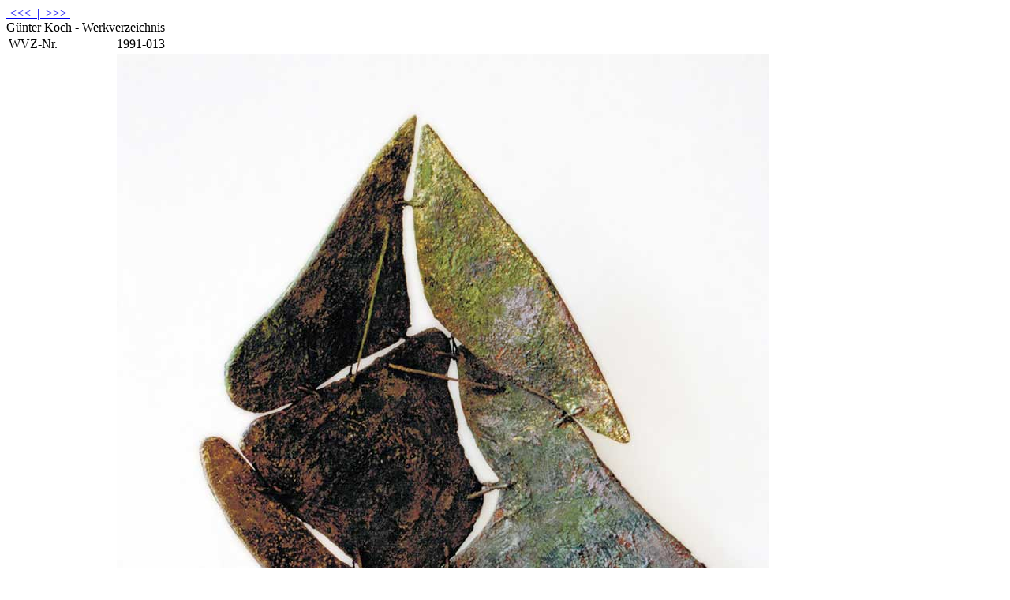

--- FILE ---
content_type: text/html
request_url: https://www.artez.de/daten/1991/WVZ-Nr.1991-013.html
body_size: 1411
content:
<!DOCTYPE html PUBLIC "-//W3C//DTD XHTML 1.0 Strict//EN" "http://www.w3.org/TR/xhtml1/DTD/xhtml1-strict.dtd">
<html xmlns="http://www.w3.org/1999/xhtml" xml:lang="de" lang="de">	
<!-- html xmlns="http://www.w3.org/1999/xhtml" dir="ltr" lang="de-DE" -->
	
<head>
<title>Günter Koch - Werkverzeichnis</title>
<meta http-equiv="content-type" content="text/html; charset=UTF-8" />
<meta name="robots" content="index,follow" />
<meta name="copyright" content="Günter Koch" />
<meta name="description" content="Werkverzeichnis" />
<meta name="keywords" content="Günter Koch - Werkverzeichnis" />
<link rel="stylesheet" type="text/css" media="print" href="../../css/print.css" />
<style type="text/css" media="screen">
@import url(../../css/template.css);
</style>

<!--start fancy-box einbindung -->
<!-- Add jQuery library -->
<script type="text/javascript" src="../../viewer/lib/jquery-1.10.1.min.js"></script>
<!-- Add mousewheel plugin (this is optional) -->
<script type="text/javascript" src="../../viewer/lib/jquery.mousewheel-3.0.6.pack.js"></script>
<!-- Add fancyBox main JS and CSS files -->
<script type="text/javascript" src="../../viewer/source/jquery.fancybox.js?v=2.1.5"></script>
<link rel="stylesheet" type="text/css" href="../../viewer/source/jquery.fancybox.css?v=2.1.5" media="screen" />
<!-- Add Button helper (this is optional) -->
<link rel="stylesheet" type="text/css" href="../../viewer/source/helpers/jquery.fancybox-buttons.css?v=1.0.5" />
<script type="text/javascript" src="../../viewer/source/helpers/jquery.fancybox-buttons.js?v=1.0.5"></script>
<!-- Add Thumbnail helper (this is optional) -->
<link rel="stylesheet" type="text/css" href="../../viewer/source/helpers/jquery.fancybox-thumbs.css?v=1.0.7" />
<script type="text/javascript" src="../../viewer/source/helpers/jquery.fancybox-thumbs.js?v=1.0.7"></script>
<!-- Add Media helper (this is optional) -->
<script type="text/javascript" src="../../viewer/source/helpers/jquery.fancybox-media.js?v=1.0.6"></script>
<script type="text/javascript">
	$(document).ready(function() {
		$(".fancybox").fancybox();
	});
</script>
<!--ende fancy-box einbindung -->

</head>

<body class="wvz">

<div id="page">


<div id="mainpage-wvz">
		
<div class="row-fluid-wvz">

<div id="header">

<div class="right">
<a href="WVZ-Nr.1991-012.html" title="im WVZ zurückblättern">&nbsp;<<<&nbsp;</a><a href="../../start.html" title="start">&nbsp;|&nbsp;</a><a href="WVZ-Nr.1991-014.html" title="im WVZ vorwärtsblättern">&nbsp;>>>&nbsp;</a>
</div>
<div class="left">
 Günter Koch - Werkverzeichnis
</div>


</div>

<table>
<tbody>
<tr><td class="td-left">WVZ-Nr.</td><td>&nbsp;</td><td>1991-013</td></tr>
<tr><td class="td-left">Abbildung</td><td>&nbsp;</td><td><a class="fancybox" rel="group" href="WVZ-Nr.1991-013.jpg" title="WVZ-Nr. 1991-013 (Photo: Günter Koch)"><img src="WVZ-Nr.1991-013.jpg" alt="" /></a><a class="fancybox" rel="group" href="WVZ-Nr.1991-013a.jpg" title="Entwurf zu WVZ-Nr. 1991-013 (21 x 29,7 cm)"><img src="WVZ-Nr.1991-013a.jpg" alt="" /></a></td></tr>
<tr><td class="td-left">Titel</td><td>&nbsp;</td><td>ohne Titel</td></tr>
<tr><td class="td-left">Kategorie</td><td>&nbsp;</td><td>Objekt</td></tr>
<tr><td class="td-left">Jahr</td><td>&nbsp;</td><td>1991</td></tr>
<tr><td class="td-left">Technik</td><td>&nbsp;</td><td>Acrylfarbe auf Sperrholz / Draht</td></tr>
<tr><td class="td-left">Format (h x b x t)<br /><sup>(mR=mit Rahmen; oR=ohne Rahmen)</sup></td><td>&nbsp;</td><td>42 x 34 x 9 cm</td></tr>
<tr><td class="td-left">Signatur<br /><sup>(rs=Rückseite; vs=Vorderseite)</sup></td><td>&nbsp;</td><td>-</td></tr>
<tr><td class="td-left">Verbleib</td><td>&nbsp;</td><td>nicht mehr vorhanden</td></tr>
<tr><td class="td-left">Ausstellungen</td><td>&nbsp;</td><td>-</td></tr>
<tr><td class="td-left">Photograph</td><td>&nbsp;</td><td>Günter Koch</td></tr>
<tr><td class="td-left">Bemerkung</td><td>&nbsp;</td><td>-</td></tr>
</tbody>
</table>
</div>
</div>
<div id="footer-wvz">
		<div id="footer_center">
			<div id="footermenu">
				<ul>
				<li class="pipe" />        
				<li>Copyright and all rights reserved by the artist Günter Koch</li>
        <li class="pipe" />

				</ul>
			</div>
			<span class="wech" >&nbsp;</span>
		</div>
</div>

</div>



</body>
</html>